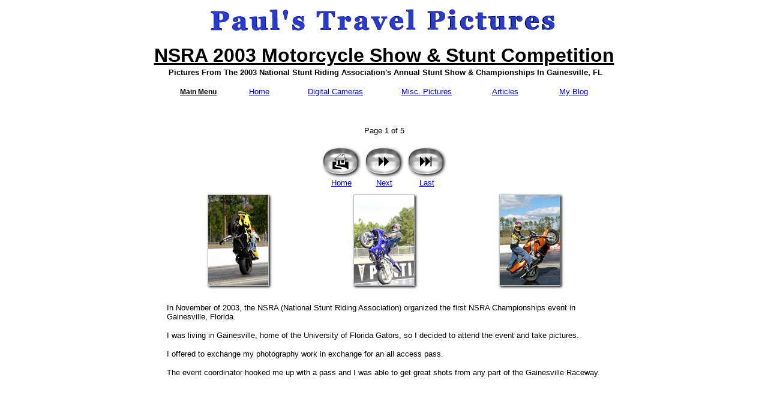

--- FILE ---
content_type: text/html
request_url: https://www.paulstravelpictures.com/NSRA-Motorcycle-Stunt-Show/index.html
body_size: 4909
content:
<html>
<head>
<meta name="viewport" content="width=device-width, initial-scale=1.0">
<link rel="stylesheet" type="text/css" href="https://www.paulstravelpictures.com/ptpcol3.css">
<title>National Stunt Riding Association 2003 Championships Pictures (NSRA) - Sportbike Motorcycle Stunting Pictures - Page 1 of 5</title>
<META NAME="description" CONTENT="Pictures from the NSRA 2003 Sportbike motorcycle stunt riding championships held at the Gainesville Raceway in Alachua County Florida.">
<META NAME="keywords" CONTENT="nsra national stunt riding championships pictures sportbike motorcycle show stunting images gallery album photos pics wheelies stoppies burnouts">
<META NAME="ROBOTS" CONTENT="FOLLOW, INDEX">
<META name="distribution" content="global">
<META name="revisit-after" content="1 days">

<script>
  (function(i,s,o,g,r,a,m){i['GoogleAnalyticsObject']=r;i[r]=i[r]||function(){
  (i[r].q=i[r].q||[]).push(arguments)},i[r].l=1*new Date();a=s.createElement(o),
  m=s.getElementsByTagName(o)[0];a.async=1;a.src=g;m.parentNode.insertBefore(a,m)
  })(window,document,'script','https://www.google-analytics.com/analytics.js','ga');

  ga('create', 'UA-76160616-1', 'auto');
  ga('send', 'pageview');

</script>
</head>

<style type="text/css">
<!--
.pagetitle {
  font-family: Verdana, Arial, Helvetica, sans-serif;
  font-size: 24pt;
  color: #000000;
  font-weight: bold;
}
.thumbtitle {
  font-family: Verdana, Arial, Helvetica, sans-serif;
  font-size: 10pt;
  color: #000000;
}
.imagetitle {
  font-family: Verdana, Arial, Helvetica, sans-serif;
  font-size: 10pt;
  color: #000000;
}
.navigation {
  font-family: Verdana, Arial, Helvetica, sans-serif;
  font-size: 10pt;
  color: #000000;
  font-weight: bold;
}
-->
</style>

<body bgcolor="#FFFFFF">
<center>
  <p>
  <a href="https://www.paulstravelpictures.com">
  <img border="0" src="../Pauls-Travel-Pictures.gif" alt="Paul's Travel Pictures" width="600" height="50"></a></p>
  <p><u><b><font size="6"><font face="Arial">NSRA 2003 Motorcycle Show &amp; Stunt 
  Competition</font><br>
  </font></b></u><b>&nbsp;<font face="Arial" size="2">Pictures From The 2003 National Stunt Riding 
  Association's Annual Stunt Show &amp; Championships In Gainesville, FL</font></b></p>
  <table border="0" cellpadding="0" cellspacing="0" style="border-collapse: collapse" bordercolor="#111111" width="720" id="AutoNumber1">
    <tr>
      <td>
      <p align="center">
<b>
<font face="Arial" style="font-size: 9pt"><u>
<a href="https://www.paulstravelpictures.com/index.htm">
<font color="#000000">Main Menu</font></a></u>&nbsp;&nbsp;&nbsp;&nbsp; &nbsp;&nbsp;&nbsp;&nbsp;&nbsp;&nbsp; &nbsp;&nbsp;&nbsp;&nbsp;&nbsp; </font> </b>
<font face="Arial" style="font-size: 10pt">
<a href="https://www.paulstravelpictures.com">Home</a>&nbsp;&nbsp;&nbsp;&nbsp;&nbsp; &nbsp;&nbsp; 
&nbsp;&nbsp;&nbsp; &nbsp;&nbsp;&nbsp;<a href="https://www.paulstravelpictures.com/Digital-Cameras.htm">Digital Cameras</a>&nbsp;&nbsp;&nbsp;&nbsp;&nbsp;&nbsp;&nbsp;&nbsp;&nbsp; &nbsp;&nbsp;&nbsp;&nbsp;&nbsp;
<a href="https://www.paulstravelpictures.com/Miscellaneous-Pictures.htm">Misc. Pictures</a>&nbsp;&nbsp;&nbsp;&nbsp;&nbsp;&nbsp;&nbsp; &nbsp;&nbsp; &nbsp;&nbsp;&nbsp;&nbsp;&nbsp;
<a href="https://www.paulstravelpictures.com/Articles/index.htm">Articles</a>&nbsp;&nbsp;&nbsp;&nbsp;&nbsp;&nbsp;&nbsp;&nbsp;&nbsp;&nbsp;&nbsp;&nbsp; &nbsp;&nbsp;&nbsp;
<a href="https://www.paulstravelpictures.com/blog/">My Blog</a></font></td>
    </tr>
  </table>
  <p>&nbsp;</p>
  <p><font face="Arial" size="2">Page 1 of 5</font></p>
<table><tr>
  <td width="67" class="navigation" align="center">
    <span style="font-weight: 400"><font face="Arial">
    <a target="_self" href="https://www.paulstravelpictures.com">
    <img src="new2_home.png" border="0" alt="Paul's Travel Pictures" width="67" height="53"><br>
    Home </a>
    </font></span>
  </td>
  <td width="67" class="navigation" align="center">
    <span style="font-weight: 400"><font face="Arial">
    <a href="index1.html">
    <img src="new2_next.png" border="0" alt="Next Page" width="67" height="53"><br>
    Next </a>
    </font></span>
  </td>
  <td width="67" class="navigation" align="center">
    <span style="font-weight: 400"><font face="Arial">
    <a href="index4.html">
    <img src="new2_last.png" border="0" alt="Last Page" width="67" height="53"><br>
    Last </a>
    </font></span>
  </td>
</tr></table>
  <table border="0" cellpadding="2" cellspacing="0" width="728" style="border-collapse: collapse" bordercolor="#111111">
  <tr>
    <td align="center"><font face="Arial"><a href="Motorcycle-Stunt-Show-Gainesville-001.html">
    <font size="2"><img src="tn_Motorcycle-Stunt-Show-Gainesville-001.jpg" alt="Motorcycle-Stunt-Show-Gainesville-001" border="0" width="116" height="166"></font></a><font size="2"><br>
&nbsp;</font></font></td>
    <td align="center"><font face="Arial"><a href="Motorcycle-Stunt-Show-Gainesville-002.html">
    <font size="2"><img src="tn_Motorcycle-Stunt-Show-Gainesville-002.jpg" alt="Motorcycle-Stunt-Show-Gainesville-002" border="0" width="116" height="166"></font></a><font size="2"><br>
&nbsp;</font></font></td>
    <td align="center"><font face="Arial"><a href="Motorcycle-Stunt-Show-Gainesville-003.html">
    <font size="2"><img src="tn_Motorcycle-Stunt-Show-Gainesville-003.jpg" alt="Motorcycle-Stunt-Show-Gainesville-003" border="0" width="116" height="166"></font></a><font size="2"><br>
&nbsp;</font></font></td>
  </tr>
  <tr>
    <td align="left" colspan="3"><p><font size="2" face="Arial">In November of 2003, the NSRA (National Stunt Riding 
    Association) organized the first NSRA Championships event in Gainesville, 
    Florida. </font></p>
        <p><font size="2" face="Arial">I was living in Gainesville, home of the University of Florida 
    Gators, so I decided to attend the event and take pictures. </font></p>
        <p><font size="2" face="Arial">I offered to 
    exchange my photography work in exchange for an all access pass. </font>
        </p>
        <p><font size="2" face="Arial">The event 
    coordinator hooked me up with a pass and I was able to get great 
    shots from any part of the Gainesville Raceway.</font></p>
        </td>
  </tr>
  <tr>
    <td align="center" colspan="3">
    <br>
      <!--webbot bot="HTMLMarkup" startspan --><script async src="//pagead2.googlesyndication.com/pagead/js/adsbygoogle.js"></script>
<!-- PTP Responsive Replace Old 336x280 Index -->
<ins class="adsbygoogle"
     style="display:block"
     data-ad-client="ca-pub-1603448158407333"
     data-ad-slot="4313745149"
     data-ad-format="rectangle, horizontal"
     data-full-width-responsive="true"></ins>
<script>
(adsbygoogle = window.adsbygoogle || []).push({});
</script><!--webbot bot="HTMLMarkup" endspan i-checksum="26938" --><br>
&nbsp;</td>
  </tr>
  <tr>
    <td align="center"><a href="Motorcycle-Stunt-Show-Gainesville-004.html">
    <font size="2" face="Arial"><img src="tn_Motorcycle-Stunt-Show-Gainesville-004.jpg" alt="Motorcycle-Stunt-Show-Gainesville-004" border="0" width="116" height="166"></font></a></td>
    <td align="center"><a href="Motorcycle-Stunt-Show-Gainesville-005.html">
    <font size="2" face="Arial"><img src="tn_Motorcycle-Stunt-Show-Gainesville-005.jpg" alt="Motorcycle-Stunt-Show-Gainesville-005" border="0" width="116" height="166"></font></a></td>
    <td align="center"><a href="Motorcycle-Stunt-Show-Gainesville-006.html">
    <font size="2" face="Arial"><img src="tn_Motorcycle-Stunt-Show-Gainesville-006.jpg" alt="Motorcycle-Stunt-Show-Gainesville-006" border="0" width="116" height="166"></font></a></td>
  </tr>
  <tr>
    <td align="center" colspan="3">
    <p align="left"><font size="2" face="Arial">The stunt riders at the NSRA 2003 Championships rode a 
    variety of sport bike motorcycles including a Honda F4i, Yamaha YZF R6, 
    Suzuki GSXR 600, Suzuki Gixxer 750, and a Kawasaki ZX-7R. The Suzuki GSXR 
    line, known as the Gixxers, seemed to be the most popular sport bike for 
    stunting.</font></td>
  </tr>
  <tr>
    <td align="center"><a href="Motorcycle-Stunt-Show-Gainesville-007.html">
    <font size="2" face="Arial"><img src="tn_Motorcycle-Stunt-Show-Gainesville-007.jpg" alt="Motorcycle-Stunt-Show-Gainesville-007" border="0" width="116" height="166"></font></a></td>
    <td align="center"><a href="Motorcycle-Stunt-Show-Gainesville-008.html">
    <font size="2" face="Arial"><img src="tn_Motorcycle-Stunt-Show-Gainesville-008.jpg" alt="Motorcycle-Stunt-Show-Gainesville-008" border="0" width="166" height="116"></font></a></td>
    <td align="center"><a href="Motorcycle-Stunt-Show-Gainesville-009.html">
    <font size="2" face="Arial"><img src="tn_Motorcycle-Stunt-Show-Gainesville-009.jpg" alt="Motorcycle-Stunt-Show-Gainesville-009" border="0" width="116" height="166"></font></a></td>
  </tr>
  <tr>
    <td align="center" colspan="3">
    <p align="left"><font size="2" face="Arial">The riders who scored in the top three were, &quot;Downtown&quot; 
    Joe Brown, Aarron &quot;Supa Fly&quot; Brunnelle, and Joe Dryden. The riders were 
    scored on three different categories which were the X-Treme Freestyle, 
    Sickest Trick, and Overall Performance.</font></td>
  </tr>
  <tr>
    <td align="center"><a href="Motorcycle-Stunt-Show-Gainesville-010.html">
    <font size="2" face="Arial"><img src="tn_Motorcycle-Stunt-Show-Gainesville-010.jpg" alt="Motorcycle-Stunt-Show-Gainesville-010" border="0" width="116" height="166"></font></a></td>
    <td align="center"><b><a href="Motorcycle-Stunt-Show-Gainesville-011.html">
    <font size="2" face="Arial"><img src="tn_Motorcycle-Stunt-Show-Gainesville-011.jpg" alt="Motorcycle-Stunt-Show-Gainesville-011" border="0" width="116" height="166"><br>
    Nac-Nac Wheelie</font></a></b></td>
    <td align="center"><a href="Motorcycle-Stunt-Show-Gainesville-012.html">
    <font size="2" face="Arial"><img src="tn_Motorcycle-Stunt-Show-Gainesville-012.jpg" alt="Motorcycle-Stunt-Show-Gainesville-012" border="0" width="116" height="166"></font></a></td>
  </tr>
  <tr>
    <td align="center" colspan="3">
    <p align="left"><font size="2" face="Arial">Perhaps the most widely known sport bike motorcycle stunt 
    is the &quot;wheelie&quot; or &quot;wheely&quot;. This stunt is performed by lifting the front 
    wheel of the motorcycle off the ground and holding it there for at least a 
    few seconds. Some guys can pop a wheelie for miles and miles by finding the 
    balance point. Once the bike reaches the balance point you only need to 
    slightly modulate the throttle to keep the bike from dropping down or 
    flipping backwards.</font></td>
  </tr>
  <tr>
    <td align="center" colspan="3">
    <br>
      <!--webbot bot="HTMLMarkup" startspan --><script async src="//pagead2.googlesyndication.com/pagead/js/adsbygoogle.js"></script>
<!-- PTP New Responsive 728x90 Index -->
<ins class="adsbygoogle"
     style="display:block"
     data-ad-client="ca-pub-1603448158407333"
     data-ad-slot="7832002534"
     data-ad-format="rectangle, horizontal"
     data-full-width-responsive="true"></ins>
<script>
(adsbygoogle = window.adsbygoogle || []).push({});
</script><!--webbot bot="HTMLMarkup" endspan i-checksum="22613" --><br>
&nbsp;</td>
  </tr>
  <tr>
    <td align="center"><a href="Motorcycle-Stunt-Show-Gainesville-013.html">
    <font size="2" face="Arial"><img src="tn_Motorcycle-Stunt-Show-Gainesville-013.jpg" alt="Motorcycle-Stunt-Show-Gainesville-013" border="0" width="116" height="166"></font></a></td>
    <td align="center"><a href="Motorcycle-Stunt-Show-Gainesville-014.html">
    <font size="2" face="Arial"><img src="tn_Motorcycle-Stunt-Show-Gainesville-014.jpg" alt="Motorcycle-Stunt-Show-Gainesville-014" border="0" width="116" height="166"></font></a></td>
    <td align="center"><b><a href="Motorcycle-Stunt-Show-Gainesville-015.html">
    <font size="2" face="Arial"><img src="tn_Motorcycle-Stunt-Show-Gainesville-015.jpg" alt="Motorcycle-Stunt-Show-Gainesville-015" border="0" width="116" height="166"><br>
    Hand Stand Wheelie</font></a></b></td>
  </tr>
  <tr>
    <td align="center" colspan="3">
    <p align="left"><font size="2" face="Arial">Some of the riders had modified their sport bike 
    motorcycles with frame sliders and rear skid bars. The rear drag bar or skid 
    bar would serve as a handle for dragging stunts or as a safety device to 
    keep the bike from completely flipping over backwards during a extreme 
    wheelie.</font></td>
  </tr>
  <tr>
    <td align="center"><a href="Motorcycle-Stunt-Show-Gainesville-016.html">
    <font size="2" face="Arial"><img src="tn_Motorcycle-Stunt-Show-Gainesville-016.jpg" alt="Motorcycle-Stunt-Show-Gainesville-016" border="0" width="166" height="116"></font></a></td>
    <td align="center"><a href="Motorcycle-Stunt-Show-Gainesville-017.html">
    <font size="2" face="Arial"><img src="tn_Motorcycle-Stunt-Show-Gainesville-017.jpg" alt="Motorcycle-Stunt-Show-Gainesville-017" border="0" width="166" height="116"></font></a></td>
    <td align="center"><a href="Motorcycle-Stunt-Show-Gainesville-018.html">
    <font size="2" face="Arial"><img src="tn_Motorcycle-Stunt-Show-Gainesville-018.jpg" alt="Motorcycle-Stunt-Show-Gainesville-018" border="0" width="116" height="166"></font></a></td>
  </tr>
  <tr>
    <td align="center" colspan="3">
    <p align="left"><font size="2" face="Arial">Sometimes mishaps and accidents happen so you should 
    always wear full protective riding gear whenever you ride a motorcycle and 
    especially when attempting stunts on a high powered sport bike motorcycle. I 
    own a nice pair of Alpinestars leather riding gloves and an Alpinestars Dyno 
    leather jacket but other popular brands are Teknic, Joe Rocket, Icon and 
    Sidi. My helmet is a Shoei RF-900. Other brands of helmets include Arai, 
    Bell, AGV, HJC, Icon, KBC, and Suomy. </font> </td>
  </tr>
  <tr>
    <td align="center"><a href="Motorcycle-Stunt-Show-Gainesville-019.html">
    <font size="2" face="Arial"><img src="tn_Motorcycle-Stunt-Show-Gainesville-019.jpg" alt="Motorcycle-Stunt-Show-Gainesville-019" border="0" width="166" height="116"></font></a></td>
    <td align="center"><a href="Motorcycle-Stunt-Show-Gainesville-020.html">
    <font size="2" face="Arial"><img src="tn_Motorcycle-Stunt-Show-Gainesville-020.jpg" alt="Motorcycle-Stunt-Show-Gainesville-020" border="0" width="166" height="116"></font></a></td>
    <td align="center"><b><a href="Motorcycle-Stunt-Show-Gainesville-021.html">
    <font size="2" face="Arial"><img src="tn_Motorcycle-Stunt-Show-Gainesville-021.jpg" alt="Motorcycle-Stunt-Show-Gainesville-021" border="0" width="166" height="116"><br>
    Let's Roll Busa Style</font></a></b></td>
  </tr>
  <tr>
    <td align="center" colspan="3">
    <p align="left"><font size="2" face="Arial">After I photographed the stunt riders warming up, I 
    walked out to the parking lot to check out the bikes that the fans had 
    ridden to the NSRA show. I saw all the major brands represented including 
    Yamaha, Suzuki, Honda, Kawasaki, Triumph, and even a few Ducati motorcycles. 
    One person had a pair of handcuffs attached to the seat strap of their 
    Yamaha YZF-R6. In the last picture in the row above you can see the 
    customized seat of a Suzuki Hayabusa that says &quot;Let's Ride Busa Style&quot;.</font></td>
  </tr>
  <tr>
    <td align="center"><a href="Motorcycle-Stunt-Show-Gainesville-022.html">
    <font size="2" face="Arial"><img src="tn_Motorcycle-Stunt-Show-Gainesville-022.jpg" alt="Motorcycle-Stunt-Show-Gainesville-022" border="0" width="116" height="166"></font></a></td>
    <td align="center"><a href="Motorcycle-Stunt-Show-Gainesville-023.html">
    <font size="2" face="Arial"><img src="tn_Motorcycle-Stunt-Show-Gainesville-023.jpg" alt="Motorcycle-Stunt-Show-Gainesville-023" border="0" width="116" height="166"></font></a></td>
    <td align="center"><a href="Motorcycle-Stunt-Show-Gainesville-024.html">
    <font size="2" face="Arial"><img src="tn_Motorcycle-Stunt-Show-Gainesville-024.jpg" alt="Motorcycle-Stunt-Show-Gainesville-024" border="0" width="116" height="166"></font></a></td>
  </tr>
  <tr>
    <td align="center" colspan="3">
    <p align="left"><font size="2" face="Arial">This rider on a bright blue Suzuki GSXR made his wheelies 
    look effortless. I later learned that he had modified his gears so that his 
    top speed would suffer but his improved acceleration allowed for easy 
    wheelies. On my stock 2000 Yamaha R6 600cc sport bike, I have to bounce the 
    front end in first gear or clutch up the bike in second gear in order to pop 
    a wheelie. I gave up on wheelies after my bike's front end triple tree 
    started to feel loose and a few parts fell off.
    <img border="0" src="../emoticons/crazy-eyes-bulging.gif" width="15" height="15"></font></td>
  </tr>
</table>

  <br>
      <!--webbot bot="HTMLMarkup" startspan --><script async src="//pagead2.googlesyndication.com/pagead/js/adsbygoogle.js"></script>
<!-- PTP New Responsive 728x90 Index -->
<ins class="adsbygoogle"
     style="display:block"
     data-ad-client="ca-pub-1603448158407333"
     data-ad-slot="7832002534"
     data-ad-format="rectangle, horizontal"
     data-full-width-responsive="true"></ins>
<script>
(adsbygoogle = window.adsbygoogle || []).push({});
</script><!--webbot bot="HTMLMarkup" endspan i-checksum="22613" --><br>
  <br>
<font face="Verdana" size="2"><b><u>
<a href="https://www.paulstravelpictures.com/index.htm"><font color="#000000">Main Menu</font></a></u>&nbsp;&nbsp;&nbsp;&nbsp;&nbsp;&nbsp;&nbsp;&nbsp;&nbsp;&nbsp;&nbsp;
<a href="https://www.paulstravelpictures.com">Home</a>&nbsp;&nbsp;&nbsp;&nbsp;&nbsp;&nbsp;&nbsp;&nbsp;&nbsp;&nbsp;&nbsp;
<a href="../Digital-Cameras.htm">My Digital Cameras</a>&nbsp;&nbsp;&nbsp;&nbsp;&nbsp;&nbsp;&nbsp;&nbsp;&nbsp;&nbsp;&nbsp;
<a href="../Miscellaneous-Pictures.htm">Misc. Pictures</a>&nbsp;&nbsp;&nbsp;&nbsp;&nbsp;&nbsp;&nbsp;&nbsp;&nbsp;&nbsp;&nbsp;
<a href="../Articles/index.htm">Articles</a>&nbsp;&nbsp;&nbsp;&nbsp;&nbsp;&nbsp;&nbsp;&nbsp;&nbsp;&nbsp;&nbsp;
<a href="https://www.paulstravelpictures.com/blog/">My Blog</a></b></font><br>
&nbsp;<table><tr>
  <td width="67" class="navigation" align="center">
    <a target="_self" href="https://www.paulstravelpictures.com">
    <img src="new2_home.png" border="0" alt="Paul's Travel Pictures" width="67" height="53"><br>
    Home </a>
  </td>
  <td width="67" class="navigation" align="center">
    <a href="index1.html">
    <img src="new2_next.png" border="0" alt="Next Page" width="67" height="53"><br>
    Next </a>
  </td>
  <td width="67" class="navigation" align="center">
    <a href="index4.html">
    <img src="new2_last.png" border="0" alt="Last Page" width="67" height="53"><br>
    Last </a>
  </td>
</tr></table>
<p align="center"><!--webbot bot="HTMLMarkup" startspan --><!-- Search Google -->

<!-- Search Google -->
<!--webbot bot="HTMLMarkup" endspan i-checksum="47008" --></p>
<p align="center"><font size="2" face="Arial">Copyright 2024 � PaulsTravelPictures.com<br>
&nbsp;All Rights Reserved �</font></p>
<table border="0" width="250">
	<tr>
		<td><font face="Arial" size="2">Paul's Travel Pictures is a participant 
		in the Amazon Services LLC Associates Program, an affiliate advertising 
		program designed to provide a means for sites to earn advertising fees 
		by advertising and linking to Amazon.com.</font></td>
	</tr>
</table>

<p align="center"><font face="Arial" size="2"><a href="https://www.PaulsTravelPictures.com/Privacy-Policy.html">
Privacy Policy</a>&nbsp;&nbsp;&nbsp;&nbsp;
<a href="https://www.PaulsTravelPictures.com/About-Me-and-Author-Contact-Info.html">About Paul &amp; Author Contact Info</a></font></p>

</center>
</body>
</html>

--- FILE ---
content_type: text/html; charset=utf-8
request_url: https://www.google.com/recaptcha/api2/aframe
body_size: 267
content:
<!DOCTYPE HTML><html><head><meta http-equiv="content-type" content="text/html; charset=UTF-8"></head><body><script nonce="TReVWymjqaKICHFgyQ5tpg">/** Anti-fraud and anti-abuse applications only. See google.com/recaptcha */ try{var clients={'sodar':'https://pagead2.googlesyndication.com/pagead/sodar?'};window.addEventListener("message",function(a){try{if(a.source===window.parent){var b=JSON.parse(a.data);var c=clients[b['id']];if(c){var d=document.createElement('img');d.src=c+b['params']+'&rc='+(localStorage.getItem("rc::a")?sessionStorage.getItem("rc::b"):"");window.document.body.appendChild(d);sessionStorage.setItem("rc::e",parseInt(sessionStorage.getItem("rc::e")||0)+1);localStorage.setItem("rc::h",'1769480088084');}}}catch(b){}});window.parent.postMessage("_grecaptcha_ready", "*");}catch(b){}</script></body></html>

--- FILE ---
content_type: text/css
request_url: https://www.paulstravelpictures.com/ptpcol3.css
body_size: 471
content:
@charset "UTF-8"; 

table[width="725"], table[width="720"] {width: 100% !important; max-width: 725px;} /* main table 3 columns nav */
/* table[width="725"] td, table[width="720"] td {width: 16.6%; max-width: 43px; } */
table[width="720"] td:nth-of-type(2) {padding-left: 10px;}

table[width="728"] {width: 100% !important; max-width: 728px;}
table[width="728"] td {width: 33% !important; max-width: 166px; vertical-align: top;}
table[width="728"] td img[width="166"], table[width] td img[width="166"] {width: 100% !important; max-width: 166px; height: auto !important;}
table[width="728"] td img[width="128"], table[width] td img[width="128"] {width: 100% !important; max-width: 128px; height: auto !important;}

/* table[width="720"]#AutoNumber1 { width: 100% !important; max-width: 720px; } 
table[width="720"]#AutoNumber1 td[width], table[width="720"] td {width: 48% !important; max-width: 345px;}*/

img[src$="Pauls-Travel-Pictures.gif"] {width: 100% !important; max-width: 600px; height: auto !important;} /* title banner image */

@media screen and (max-width: 600px) {
table[width="720"] td:nth-of-type(2) {padding-left: 0px;}
table[width="720"] td {display: block; width: 100% !important; max-width: none; padding-bottom: 25px; } /*readjust ad to display above intro text at narrow sizes */
table[width="720"] td[width="345"] {/*min-height: 300px;*/ clear: both; margin-bottom: 10px; height: auto !important;}
}

@media screen and (max-width: 385px) {
input[type="submit"] {display: block; width: 65px; max-width: 75px; margin: 0 auto;} /*readjust search button in google form */
}